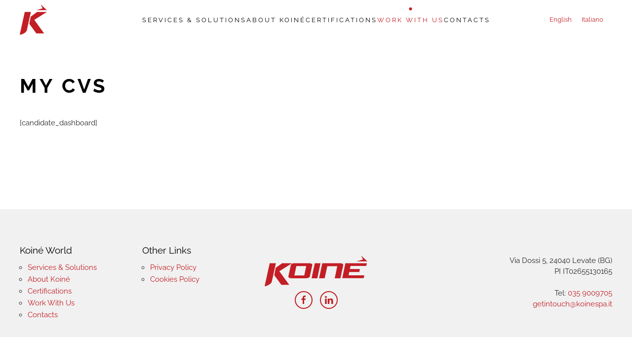

--- FILE ---
content_type: text/html; charset=UTF-8
request_url: https://www.koinespa.it/en/work-with-us/my-cvs/
body_size: 50045
content:
<!DOCTYPE html>
<html lang="en-US">
    <head>
        <meta charset="UTF-8">
        <meta name="viewport" content="width=device-width, initial-scale=1">
        <link rel="icon" href="/wp-content/uploads/2020/02/favicon.png" sizes="any">
                <link rel="apple-touch-icon" href="/wp-content/uploads/2020/02/touch-icon.png">
                <title>My CVs &#8211; Koiné Spa</title>
<meta name='robots' content='max-image-preview:large' />
	<style>img:is([sizes="auto" i], [sizes^="auto," i]) { contain-intrinsic-size: 3000px 1500px }</style>
	<link rel="alternate" hreflang="en" href="https://www.koinespa.it/en/work-with-us/my-cvs/" />
<link rel="alternate" hreflang="it" href="https://www.koinespa.it/lavora-con-noi/i-miei-curriculum/" />
<link rel="alternate" hreflang="x-default" href="https://www.koinespa.it/lavora-con-noi/i-miei-curriculum/" />
<link rel='dns-prefetch' href='//use.fontawesome.com' />
<link rel="alternate" type="application/rss+xml" title="Koiné Spa &raquo; Feed" href="https://www.koinespa.it/en/feed/" />
<link rel="alternate" type="application/rss+xml" title="Koiné Spa &raquo; Comments Feed" href="https://www.koinespa.it/en/comments/feed/" />
<script type="text/javascript">
/* <![CDATA[ */
window._wpemojiSettings = {"baseUrl":"https:\/\/s.w.org\/images\/core\/emoji\/16.0.1\/72x72\/","ext":".png","svgUrl":"https:\/\/s.w.org\/images\/core\/emoji\/16.0.1\/svg\/","svgExt":".svg","source":{"concatemoji":"https:\/\/www.koinespa.it\/wp-includes\/js\/wp-emoji-release.min.js?ver=6.8.3"}};
/*! This file is auto-generated */
!function(s,n){var o,i,e;function c(e){try{var t={supportTests:e,timestamp:(new Date).valueOf()};sessionStorage.setItem(o,JSON.stringify(t))}catch(e){}}function p(e,t,n){e.clearRect(0,0,e.canvas.width,e.canvas.height),e.fillText(t,0,0);var t=new Uint32Array(e.getImageData(0,0,e.canvas.width,e.canvas.height).data),a=(e.clearRect(0,0,e.canvas.width,e.canvas.height),e.fillText(n,0,0),new Uint32Array(e.getImageData(0,0,e.canvas.width,e.canvas.height).data));return t.every(function(e,t){return e===a[t]})}function u(e,t){e.clearRect(0,0,e.canvas.width,e.canvas.height),e.fillText(t,0,0);for(var n=e.getImageData(16,16,1,1),a=0;a<n.data.length;a++)if(0!==n.data[a])return!1;return!0}function f(e,t,n,a){switch(t){case"flag":return n(e,"\ud83c\udff3\ufe0f\u200d\u26a7\ufe0f","\ud83c\udff3\ufe0f\u200b\u26a7\ufe0f")?!1:!n(e,"\ud83c\udde8\ud83c\uddf6","\ud83c\udde8\u200b\ud83c\uddf6")&&!n(e,"\ud83c\udff4\udb40\udc67\udb40\udc62\udb40\udc65\udb40\udc6e\udb40\udc67\udb40\udc7f","\ud83c\udff4\u200b\udb40\udc67\u200b\udb40\udc62\u200b\udb40\udc65\u200b\udb40\udc6e\u200b\udb40\udc67\u200b\udb40\udc7f");case"emoji":return!a(e,"\ud83e\udedf")}return!1}function g(e,t,n,a){var r="undefined"!=typeof WorkerGlobalScope&&self instanceof WorkerGlobalScope?new OffscreenCanvas(300,150):s.createElement("canvas"),o=r.getContext("2d",{willReadFrequently:!0}),i=(o.textBaseline="top",o.font="600 32px Arial",{});return e.forEach(function(e){i[e]=t(o,e,n,a)}),i}function t(e){var t=s.createElement("script");t.src=e,t.defer=!0,s.head.appendChild(t)}"undefined"!=typeof Promise&&(o="wpEmojiSettingsSupports",i=["flag","emoji"],n.supports={everything:!0,everythingExceptFlag:!0},e=new Promise(function(e){s.addEventListener("DOMContentLoaded",e,{once:!0})}),new Promise(function(t){var n=function(){try{var e=JSON.parse(sessionStorage.getItem(o));if("object"==typeof e&&"number"==typeof e.timestamp&&(new Date).valueOf()<e.timestamp+604800&&"object"==typeof e.supportTests)return e.supportTests}catch(e){}return null}();if(!n){if("undefined"!=typeof Worker&&"undefined"!=typeof OffscreenCanvas&&"undefined"!=typeof URL&&URL.createObjectURL&&"undefined"!=typeof Blob)try{var e="postMessage("+g.toString()+"("+[JSON.stringify(i),f.toString(),p.toString(),u.toString()].join(",")+"));",a=new Blob([e],{type:"text/javascript"}),r=new Worker(URL.createObjectURL(a),{name:"wpTestEmojiSupports"});return void(r.onmessage=function(e){c(n=e.data),r.terminate(),t(n)})}catch(e){}c(n=g(i,f,p,u))}t(n)}).then(function(e){for(var t in e)n.supports[t]=e[t],n.supports.everything=n.supports.everything&&n.supports[t],"flag"!==t&&(n.supports.everythingExceptFlag=n.supports.everythingExceptFlag&&n.supports[t]);n.supports.everythingExceptFlag=n.supports.everythingExceptFlag&&!n.supports.flag,n.DOMReady=!1,n.readyCallback=function(){n.DOMReady=!0}}).then(function(){return e}).then(function(){var e;n.supports.everything||(n.readyCallback(),(e=n.source||{}).concatemoji?t(e.concatemoji):e.wpemoji&&e.twemoji&&(t(e.twemoji),t(e.wpemoji)))}))}((window,document),window._wpemojiSettings);
/* ]]> */
</script>
<link rel='stylesheet' id='formidable-css' href='https://www.koinespa.it/wp-content/plugins/formidable/css/formidableforms.css?ver=8181247' type='text/css' media='all' />
<style id='wp-emoji-styles-inline-css' type='text/css'>

	img.wp-smiley, img.emoji {
		display: inline !important;
		border: none !important;
		box-shadow: none !important;
		height: 1em !important;
		width: 1em !important;
		margin: 0 0.07em !important;
		vertical-align: -0.1em !important;
		background: none !important;
		padding: 0 !important;
	}
</style>
<link rel='stylesheet' id='wp-block-library-css' href='https://www.koinespa.it/wp-includes/css/dist/block-library/style.min.css?ver=6.8.3' type='text/css' media='all' />
<style id='classic-theme-styles-inline-css' type='text/css'>
/*! This file is auto-generated */
.wp-block-button__link{color:#fff;background-color:#32373c;border-radius:9999px;box-shadow:none;text-decoration:none;padding:calc(.667em + 2px) calc(1.333em + 2px);font-size:1.125em}.wp-block-file__button{background:#32373c;color:#fff;text-decoration:none}
</style>
<style id='font-awesome-svg-styles-default-inline-css' type='text/css'>
.svg-inline--fa {
  display: inline-block;
  height: 1em;
  overflow: visible;
  vertical-align: -.125em;
}
</style>
<link rel='stylesheet' id='font-awesome-svg-styles-css' href='https://www.koinespa.it/wp-content/uploads/font-awesome/v7.0.0/css/svg.css' type='text/css' media='all' />
<style id='font-awesome-svg-styles-inline-css' type='text/css'>
   .wp-block-font-awesome-icon svg::before,
   .wp-rich-text-font-awesome-icon svg::before {content: unset;}
</style>
<style id='global-styles-inline-css' type='text/css'>
:root{--wp--preset--aspect-ratio--square: 1;--wp--preset--aspect-ratio--4-3: 4/3;--wp--preset--aspect-ratio--3-4: 3/4;--wp--preset--aspect-ratio--3-2: 3/2;--wp--preset--aspect-ratio--2-3: 2/3;--wp--preset--aspect-ratio--16-9: 16/9;--wp--preset--aspect-ratio--9-16: 9/16;--wp--preset--color--black: #000000;--wp--preset--color--cyan-bluish-gray: #abb8c3;--wp--preset--color--white: #ffffff;--wp--preset--color--pale-pink: #f78da7;--wp--preset--color--vivid-red: #cf2e2e;--wp--preset--color--luminous-vivid-orange: #ff6900;--wp--preset--color--luminous-vivid-amber: #fcb900;--wp--preset--color--light-green-cyan: #7bdcb5;--wp--preset--color--vivid-green-cyan: #00d084;--wp--preset--color--pale-cyan-blue: #8ed1fc;--wp--preset--color--vivid-cyan-blue: #0693e3;--wp--preset--color--vivid-purple: #9b51e0;--wp--preset--gradient--vivid-cyan-blue-to-vivid-purple: linear-gradient(135deg,rgba(6,147,227,1) 0%,rgb(155,81,224) 100%);--wp--preset--gradient--light-green-cyan-to-vivid-green-cyan: linear-gradient(135deg,rgb(122,220,180) 0%,rgb(0,208,130) 100%);--wp--preset--gradient--luminous-vivid-amber-to-luminous-vivid-orange: linear-gradient(135deg,rgba(252,185,0,1) 0%,rgba(255,105,0,1) 100%);--wp--preset--gradient--luminous-vivid-orange-to-vivid-red: linear-gradient(135deg,rgba(255,105,0,1) 0%,rgb(207,46,46) 100%);--wp--preset--gradient--very-light-gray-to-cyan-bluish-gray: linear-gradient(135deg,rgb(238,238,238) 0%,rgb(169,184,195) 100%);--wp--preset--gradient--cool-to-warm-spectrum: linear-gradient(135deg,rgb(74,234,220) 0%,rgb(151,120,209) 20%,rgb(207,42,186) 40%,rgb(238,44,130) 60%,rgb(251,105,98) 80%,rgb(254,248,76) 100%);--wp--preset--gradient--blush-light-purple: linear-gradient(135deg,rgb(255,206,236) 0%,rgb(152,150,240) 100%);--wp--preset--gradient--blush-bordeaux: linear-gradient(135deg,rgb(254,205,165) 0%,rgb(254,45,45) 50%,rgb(107,0,62) 100%);--wp--preset--gradient--luminous-dusk: linear-gradient(135deg,rgb(255,203,112) 0%,rgb(199,81,192) 50%,rgb(65,88,208) 100%);--wp--preset--gradient--pale-ocean: linear-gradient(135deg,rgb(255,245,203) 0%,rgb(182,227,212) 50%,rgb(51,167,181) 100%);--wp--preset--gradient--electric-grass: linear-gradient(135deg,rgb(202,248,128) 0%,rgb(113,206,126) 100%);--wp--preset--gradient--midnight: linear-gradient(135deg,rgb(2,3,129) 0%,rgb(40,116,252) 100%);--wp--preset--font-size--small: 13px;--wp--preset--font-size--medium: 20px;--wp--preset--font-size--large: 36px;--wp--preset--font-size--x-large: 42px;--wp--preset--spacing--20: 0.44rem;--wp--preset--spacing--30: 0.67rem;--wp--preset--spacing--40: 1rem;--wp--preset--spacing--50: 1.5rem;--wp--preset--spacing--60: 2.25rem;--wp--preset--spacing--70: 3.38rem;--wp--preset--spacing--80: 5.06rem;--wp--preset--shadow--natural: 6px 6px 9px rgba(0, 0, 0, 0.2);--wp--preset--shadow--deep: 12px 12px 50px rgba(0, 0, 0, 0.4);--wp--preset--shadow--sharp: 6px 6px 0px rgba(0, 0, 0, 0.2);--wp--preset--shadow--outlined: 6px 6px 0px -3px rgba(255, 255, 255, 1), 6px 6px rgba(0, 0, 0, 1);--wp--preset--shadow--crisp: 6px 6px 0px rgba(0, 0, 0, 1);}:where(.is-layout-flex){gap: 0.5em;}:where(.is-layout-grid){gap: 0.5em;}body .is-layout-flex{display: flex;}.is-layout-flex{flex-wrap: wrap;align-items: center;}.is-layout-flex > :is(*, div){margin: 0;}body .is-layout-grid{display: grid;}.is-layout-grid > :is(*, div){margin: 0;}:where(.wp-block-columns.is-layout-flex){gap: 2em;}:where(.wp-block-columns.is-layout-grid){gap: 2em;}:where(.wp-block-post-template.is-layout-flex){gap: 1.25em;}:where(.wp-block-post-template.is-layout-grid){gap: 1.25em;}.has-black-color{color: var(--wp--preset--color--black) !important;}.has-cyan-bluish-gray-color{color: var(--wp--preset--color--cyan-bluish-gray) !important;}.has-white-color{color: var(--wp--preset--color--white) !important;}.has-pale-pink-color{color: var(--wp--preset--color--pale-pink) !important;}.has-vivid-red-color{color: var(--wp--preset--color--vivid-red) !important;}.has-luminous-vivid-orange-color{color: var(--wp--preset--color--luminous-vivid-orange) !important;}.has-luminous-vivid-amber-color{color: var(--wp--preset--color--luminous-vivid-amber) !important;}.has-light-green-cyan-color{color: var(--wp--preset--color--light-green-cyan) !important;}.has-vivid-green-cyan-color{color: var(--wp--preset--color--vivid-green-cyan) !important;}.has-pale-cyan-blue-color{color: var(--wp--preset--color--pale-cyan-blue) !important;}.has-vivid-cyan-blue-color{color: var(--wp--preset--color--vivid-cyan-blue) !important;}.has-vivid-purple-color{color: var(--wp--preset--color--vivid-purple) !important;}.has-black-background-color{background-color: var(--wp--preset--color--black) !important;}.has-cyan-bluish-gray-background-color{background-color: var(--wp--preset--color--cyan-bluish-gray) !important;}.has-white-background-color{background-color: var(--wp--preset--color--white) !important;}.has-pale-pink-background-color{background-color: var(--wp--preset--color--pale-pink) !important;}.has-vivid-red-background-color{background-color: var(--wp--preset--color--vivid-red) !important;}.has-luminous-vivid-orange-background-color{background-color: var(--wp--preset--color--luminous-vivid-orange) !important;}.has-luminous-vivid-amber-background-color{background-color: var(--wp--preset--color--luminous-vivid-amber) !important;}.has-light-green-cyan-background-color{background-color: var(--wp--preset--color--light-green-cyan) !important;}.has-vivid-green-cyan-background-color{background-color: var(--wp--preset--color--vivid-green-cyan) !important;}.has-pale-cyan-blue-background-color{background-color: var(--wp--preset--color--pale-cyan-blue) !important;}.has-vivid-cyan-blue-background-color{background-color: var(--wp--preset--color--vivid-cyan-blue) !important;}.has-vivid-purple-background-color{background-color: var(--wp--preset--color--vivid-purple) !important;}.has-black-border-color{border-color: var(--wp--preset--color--black) !important;}.has-cyan-bluish-gray-border-color{border-color: var(--wp--preset--color--cyan-bluish-gray) !important;}.has-white-border-color{border-color: var(--wp--preset--color--white) !important;}.has-pale-pink-border-color{border-color: var(--wp--preset--color--pale-pink) !important;}.has-vivid-red-border-color{border-color: var(--wp--preset--color--vivid-red) !important;}.has-luminous-vivid-orange-border-color{border-color: var(--wp--preset--color--luminous-vivid-orange) !important;}.has-luminous-vivid-amber-border-color{border-color: var(--wp--preset--color--luminous-vivid-amber) !important;}.has-light-green-cyan-border-color{border-color: var(--wp--preset--color--light-green-cyan) !important;}.has-vivid-green-cyan-border-color{border-color: var(--wp--preset--color--vivid-green-cyan) !important;}.has-pale-cyan-blue-border-color{border-color: var(--wp--preset--color--pale-cyan-blue) !important;}.has-vivid-cyan-blue-border-color{border-color: var(--wp--preset--color--vivid-cyan-blue) !important;}.has-vivid-purple-border-color{border-color: var(--wp--preset--color--vivid-purple) !important;}.has-vivid-cyan-blue-to-vivid-purple-gradient-background{background: var(--wp--preset--gradient--vivid-cyan-blue-to-vivid-purple) !important;}.has-light-green-cyan-to-vivid-green-cyan-gradient-background{background: var(--wp--preset--gradient--light-green-cyan-to-vivid-green-cyan) !important;}.has-luminous-vivid-amber-to-luminous-vivid-orange-gradient-background{background: var(--wp--preset--gradient--luminous-vivid-amber-to-luminous-vivid-orange) !important;}.has-luminous-vivid-orange-to-vivid-red-gradient-background{background: var(--wp--preset--gradient--luminous-vivid-orange-to-vivid-red) !important;}.has-very-light-gray-to-cyan-bluish-gray-gradient-background{background: var(--wp--preset--gradient--very-light-gray-to-cyan-bluish-gray) !important;}.has-cool-to-warm-spectrum-gradient-background{background: var(--wp--preset--gradient--cool-to-warm-spectrum) !important;}.has-blush-light-purple-gradient-background{background: var(--wp--preset--gradient--blush-light-purple) !important;}.has-blush-bordeaux-gradient-background{background: var(--wp--preset--gradient--blush-bordeaux) !important;}.has-luminous-dusk-gradient-background{background: var(--wp--preset--gradient--luminous-dusk) !important;}.has-pale-ocean-gradient-background{background: var(--wp--preset--gradient--pale-ocean) !important;}.has-electric-grass-gradient-background{background: var(--wp--preset--gradient--electric-grass) !important;}.has-midnight-gradient-background{background: var(--wp--preset--gradient--midnight) !important;}.has-small-font-size{font-size: var(--wp--preset--font-size--small) !important;}.has-medium-font-size{font-size: var(--wp--preset--font-size--medium) !important;}.has-large-font-size{font-size: var(--wp--preset--font-size--large) !important;}.has-x-large-font-size{font-size: var(--wp--preset--font-size--x-large) !important;}
:where(.wp-block-post-template.is-layout-flex){gap: 1.25em;}:where(.wp-block-post-template.is-layout-grid){gap: 1.25em;}
:where(.wp-block-columns.is-layout-flex){gap: 2em;}:where(.wp-block-columns.is-layout-grid){gap: 2em;}
:root :where(.wp-block-pullquote){font-size: 1.5em;line-height: 1.6;}
</style>
<link rel='stylesheet' id='wpsm_counter-font-awesome-front-css' href='https://www.koinespa.it/wp-content/plugins/counter-number-showcase/assets/css/font-awesome/css/font-awesome.min.css?ver=6.8.3' type='text/css' media='all' />
<link rel='stylesheet' id='wpsm_counter_bootstrap-front-css' href='https://www.koinespa.it/wp-content/plugins/counter-number-showcase/assets/css/bootstrap-front.css?ver=6.8.3' type='text/css' media='all' />
<link rel='stylesheet' id='wpsm_counter_column-css' href='https://www.koinespa.it/wp-content/plugins/counter-number-showcase/assets/css/counter-column.css?ver=6.8.3' type='text/css' media='all' />
<link rel='stylesheet' id='wp-job-manager-applications-frontend-css' href='https://www.koinespa.it/wp-content/plugins/wp-job-manager-applications/assets/css/frontend.css?ver=6.8.3' type='text/css' media='all' />
<link rel='stylesheet' id='wp-job-manager-job-listings-css' href='https://www.koinespa.it/wp-content/plugins/wp-job-manager/assets/dist/css/job-listings.css?ver=598383a28ac5f9f156e4' type='text/css' media='all' />
<link rel='stylesheet' id='wpml-legacy-horizontal-list-0-css' href='https://www.koinespa.it/wp-content/plugins/sitepress-multilingual-cms/templates/language-switchers/legacy-list-horizontal/style.min.css?ver=1' type='text/css' media='all' />
<link rel='stylesheet' id='cms-navigation-style-base-css' href='https://www.koinespa.it/wp-content/plugins/wpml-cms-nav/res/css/cms-navigation-base.css?ver=1.5.6' type='text/css' media='screen' />
<link rel='stylesheet' id='cms-navigation-style-css' href='https://www.koinespa.it/wp-content/plugins/wpml-cms-nav/res/css/cms-navigation.css?ver=1.5.6' type='text/css' media='screen' />
<link rel='stylesheet' id='font-awesome-official-css' href='https://use.fontawesome.com/releases/v7.0.0/css/all.css' type='text/css' media='all' integrity="sha384-tGBVFh2h9Zcme3k9gJLbGqDpD+jRd419j/6N32rharcTZa1X6xgxug6pFMGonjxU" crossorigin="anonymous" />
<link rel='stylesheet' id='font-awesome-official-v4shim-css' href='https://use.fontawesome.com/releases/v7.0.0/css/v4-shims.css' type='text/css' media='all' integrity="sha384-NNMojup/wze+7MYNfppFkt1PyEfFX0wIGvCNanAQxX/+oI4LFnrP0EzKH7HTqLke" crossorigin="anonymous" />
<link href="https://www.koinespa.it/wp-content/themes/yootheme-child/css/theme.1.css?ver=1730997826" rel="stylesheet">
<script type="text/javascript" src="https://www.koinespa.it/wp-includes/js/jquery/jquery.min.js?ver=3.7.1" id="jquery-core-js"></script>
<script type="text/javascript" src="https://www.koinespa.it/wp-includes/js/jquery/jquery-migrate.min.js?ver=3.4.1" id="jquery-migrate-js"></script>
<link rel="https://api.w.org/" href="https://www.koinespa.it/en/wp-json/" /><link rel="alternate" title="JSON" type="application/json" href="https://www.koinespa.it/en/wp-json/wp/v2/pages/2100" /><link rel="EditURI" type="application/rsd+xml" title="RSD" href="https://www.koinespa.it/xmlrpc.php?rsd" />
<meta name="generator" content="WordPress 6.8.3" />
<link rel="canonical" href="https://www.koinespa.it/en/work-with-us/my-cvs/" />
<link rel='shortlink' href='https://www.koinespa.it/en/?p=2100' />
<link rel="alternate" title="oEmbed (JSON)" type="application/json+oembed" href="https://www.koinespa.it/en/wp-json/oembed/1.0/embed?url=https%3A%2F%2Fwww.koinespa.it%2Fen%2Fwork-with-us%2Fmy-cvs%2F" />
<link rel="alternate" title="oEmbed (XML)" type="text/xml+oembed" href="https://www.koinespa.it/en/wp-json/oembed/1.0/embed?url=https%3A%2F%2Fwww.koinespa.it%2Fen%2Fwork-with-us%2Fmy-cvs%2F&#038;format=xml" />
<meta name="generator" content="WPML ver:4.7.6 stt:1,27;" />
<meta name="generator" content="Site Kit by Google 1.111.0" /><script>document.documentElement.className += " js";</script>
<meta name="google-site-verification" content="xJelBHykwI6yeYK7LgoSw--EqsXgdm_AWMqtJH2zPvw"><script src="https://www.koinespa.it/wp-content/themes/yootheme/packages/theme-cookie/app/cookie.min.js?ver=4.4.12" defer></script>
<script src="https://www.koinespa.it/wp-content/themes/yootheme/vendor/assets/uikit/dist/js/uikit.min.js?ver=4.4.12"></script>
<script src="https://www.koinespa.it/wp-content/themes/yootheme/vendor/assets/uikit/dist/js/uikit-icons.min.js?ver=4.4.12"></script>
<script src="https://www.koinespa.it/wp-content/themes/yootheme/js/theme.js?ver=4.4.12"></script>
<script>window.yootheme ||= {}; var $theme = yootheme.theme = {"i18n":{"close":{"label":"Close"},"totop":{"label":"Back to top"},"marker":{"label":"Open"},"navbarToggleIcon":{"label":"Open menu"},"paginationPrevious":{"label":"Previous page"},"paginationNext":{"label":"Next page"},"searchIcon":{"toggle":"Open Search","submit":"Submit Search"},"slider":{"next":"Next slide","previous":"Previous slide","slideX":"Slide %s","slideLabel":"%s of %s"},"slideshow":{"next":"Next slide","previous":"Previous slide","slideX":"Slide %s","slideLabel":"%s of %s"},"lightboxPanel":{"next":"Next slide","previous":"Previous slide","slideLabel":"%s of %s","close":"Close"}},"cookie":{"mode":"notification","template":"<div class=\"tm-cookie-banner uk-section uk-section-xsmall uk-section-secondary uk-position-bottom uk-position-fixed\">\n        <div class=\"uk-container uk-container-expand uk-text-center\">\n\n            <h3>Respecting your privacy is our priority<\/h3>\n<p>Our site uses technologies such as cookies to personalize content, provide social media features and analyze our traffic. <br \/> By clicking below you are consenting to the use of this technology. For more information see our \"<a href=\"\/privacy-policy\/\"> Extended Information <\/a>\"<\/p>\n                            <button type=\"button\" class=\"js-accept uk-button uk-button-default uk-margin-small-left\" data-uk-toggle=\"target: !.uk-section; animation: true\">Prosegui navigazione<\/button>\n            \n            \n        <\/div>\n    <\/div>","position":"bottom"}};</script>
		<style type="text/css" id="wp-custom-css">
			/* === GENERALE ===*/
.uk-heading-bullet::before {
	background: url(/wp-content/uploads/2020/01/onda-koinde-red.svg);
	background-repeat: no-repeat;
	width: 40px;
	margin-left: -58px;
}

.uk-light .uk-navbar-nav > li > a{
	font-weight: 600;
}

.aa_footerMenu li a {
	color: #c21e25;
	padding: 1px !important;
}

.aa_footerMenu .uk-nav.uk-nav-default {
	list-style: circle;
	padding-left: 15px;
}

@media(min-width:960px) and (max-width:1200px){
	.uk-heading-bullet {
		padding-left: 60px;
	}
}

@media(max-width:960px){
	.uk-heading-bullet {
		padding-left: 60px;
	}
}

@media(max-width:450px){
	.uk-heading-bullet {
    padding-left: 0px;
	}
	
	.uk-heading-medium{
		letter-spacing: 8px;
	}
	
	.uk-heading-small{
		letter-spacing: 4px;
	}
	
	.uk-heading-bullet::before {
		display:block;
    margin-left: 0px;
    top: -13px;
}
}

.aa_normal p{
	font-weight:400;
}

.aa_capitalize{
	text-transform:capitalize;
}

.uk-card.uk-card-primary {
	box-shadow: 2px 5px 25px 
	rgba(0,0,0,0.4);
}

.uk-button-default{
	border:1px solid #444444;
}

/* === HOMEPAGE ===*/

.uk-light .uk-background-cover .uk-heading-medium {
	text-shadow: 4px 4px 6px rgba(0,0,0,.45);
}

.wpsm_count-icon {
	display: none !important;
}

.wpsm_count-title {
	display:none !important;
}

.wpsm_row > div {
	padding: 0px !important;
}

.wpsm_counterbox {
	margin: 0px !important;
}

.wpsm_counterbox .wpsm_number {
	margin: 0px !important;
	display: inline-block;
	font-family: Raleway !important;
}

.aa_koineNumber > .uk-grid > div{
	min-height:220px;
}

.counter {
	position: relative;
	top: -5px;
}

.aa_aboutLine{
	border-top:3px solid #ffffff !important;
}

.wpsm_col-sm-6 {
	width: 100% !important;
}

.aa_lavoraLine{
	border-top:3px solid #c21e25 !important;
}

.aa_notizieHome{
	max-width:1200px;
	margin:0 auto;
}

.aa_notizieHome .el-meta {
	font-weight: 700;
	color: rgba(0,0,0,.6);
	font-size:15px;
}

.aa_notizieHome .uk-h2 {
	letter-spacing: 2px;
	font-weight: 700;
	font-size: 30px;
}

.aa_notizieHome .uk-card-body {
	padding: 30px;
}

.aa_notizieHome > .uk-card-media-top {
	margin-top: -30px;
	margin-left: -30px;
	margin-right: -30px;
}

.aa_serviziHomepage .uk-overlay-primary::after {
	content: ' ';
	display: block;
	background: url(/wp-content/uploads/2020/03/linea-servizi-home.png);
	width: 100%;
	height: 30px;
	position: absolute;
	bottom: 15px;
	z-index: 1;
	background-size: contain;
	background-repeat: no-repeat;
}

@media(min-width:980px){
.aa_notizieHome .uk-card-media-top {
	position: absolute;
	top: -25%;
	margin-bottom: 0px;
	left: -30px;
	width: 100%;
	margin-top: 0px;
	margin-left: 0px;
	margin-right: 0px;
}
	
.aa_notizieHome .uk-card-body {
	padding: 30px;
	background: #f5f5f5;
	border: 0px;
	border-radius: 0px;
	min-height: auto !important;
	padding-top: 55%;
}
	
.aa_notizieHome .uk-card-media-top::after {
	content: '';
	position: absolute;
	bottom: -7px;
	left: 0;
	right: 0;
	height: 10px;
	border-radius: 100%;
	background: #444;
	filter: blur(10px);
	z-index: 1;
}
	
}

@media(max-width:980px){
	
.wpsm_counterbox{
	margin-top:0px !important;
	margin-bottom:0px !important;
}

.aa_newSection .uk-background-contain {
	background-size: 1600px;
}
	
}

/* === TRASPORTI === */

.aa_trasportiPanel .uk-tile-primary p{
	padding-left:30px;
}

/* === LAVORA CON NOI === */

input.input-text {
	max-width: 100%;
	width: 100%;
	border: 0 none;
	padding: 0 10px;
	background: #ffffff;
	color:#6F6F6F;
	transition: 0.2s ease-in-out;
	transition-property: color, 	background-color, border-color, box-shadow;
	height: 40px;
	vertical-align: middle;
	display: inline-block;
	border: 2px solid #D2D2D2;
	font-size:15px;
}

input.input-text:focus{
	border: 2px solid #C21E25;
}

select {
	max-width: 100%;
	width: 100%;
	border: 0 none;
	padding: 0 10px;
	border: 2px solid #D2D2D2;
	background: #ffffff;
	background-position-x: 0%;
	background-position-y: 0%;
	background-repeat: repeat;
	background-image: none;
	color:#6F6F6F;
	transition: 0.2s ease-in-out;
	transition-property: all;
	transition-property: color, background-color, border-color, box-shadow;
	height: 40px;
	vertical-align: middle;
	display: inline-block;
}

select:not([multiple]):not([size]) {
	-webkit-appearance: none;
	-moz-appearance: none;
	padding-right: 20px;
	background-image: url("data:image/svg+xml;charset=UTF-8,%3Csvg%20width%3D%2224%22%20height%3D%2216%22%20viewBox%3D%220%200%2024%2016%22%20xmlns%3D%22http%3A%2F%2Fwww.w3.org%2F2000%2Fsvg%22%3E%0A%20%20%20%20%3Cpolygon%20fill%3D%22%236F6F6F%22%20points%3D%2212%201%209%206%2015%206%22%20%2F%3E%0A%20%20%20%20%3Cpolygon%20fill%3D%22%236F6F6F%22%20points%3D%2212%2013%209%208%2015%208%22%20%2F%3E%0A%3C%2Fsvg%3E%0A");
	background-repeat: no-repeat;
	background-position: 100% 50%;
}

input.button, .resume-manager-resumes tfoot a, .job-manager-form > p > input, .job_listings .search_submit input, input[type="submit"] {
	margin: 0;
	border: none;
	overflow: visible;
	font: inherit;
	color: inherit;
	text-transform: none;
	-webkit-appearance: none;
	border-radius: 0;
	display: inline-block;
	box-sizing: border-box;
	padding: 0 30px;
	vertical-align: middle;
	font-size: 15px;
	line-height: 40px;
	text-align: center;
	text-decoration: none;
	transition: 0.1s ease-in-out;
	transition-property: color, background-color, background-position, border-color, box-shadow;
	font-family: Raleway;
	font-weight: 400;
	letter-spacing: 0.4px;
	border-radius: 500px;
	background-origin: border-box;
}

fieldset {
	border: 0px;
	padding: 0px;
}

label{
	font-size: 15px;
	color:#383838;
	font-family: 'Heebo';
	font-weight: 600;
	text-transform: uppercase;
	letter-spacing: 1.5px;
}

.field {
	margin-top: 5px;
}

/* === AGGIUNGI OFFERTA === */

#submit-job-form p {
	text-align: right;
}

#submit-job-form p > input, .job_listing_preview_title input, .job_listings .search_submit input {
	margin-left:20px;
	background-color: #C21E25;
	color:#FFF;
}

#submit-job-form p > input:hover, .job_listing_preview_title input:hover, .job_listings .search_submit input:hover{
	background-color: #b01b22;
	color: #FFF;
}

.entry-content .job_listing_preview_title, .job_listing_preview_title {
	padding: 15px 25px 13px;
}

.job_listing_preview {
	padding: 20px;
}

#company_logo {
	padding: 12px;
}

/* === ELENCO CURRICULUM/OFFERTE === */

.job-manager-jobs thead tr th, .job-manager-jobs tbody tr td {
	width: 20%;
	text-align: center;
	padding:5px 15px !important;
}

.job-manager-jobs thead tr th, .resume-manager-resumes th{
	color:#ffffff;
	background:#C21E25;
	padding: 5px 15px !important;
}

.resume-manager-resumes th {
	width: 25%;
}

.job-manager-jobs tbody tr td.job_title, .resume-manager-resumes th.resume-title {
	text-align: left !important;
}

.resume-manager-resumes td{
	padding: 5px 15px !important;
}

.resume_filters input, .job_listings input[type="text"] {
	max-width: 100%;
	width: 100%;
	border: 0 none;
	padding: 0 10px;
	background: #ffffff;
	color:#6F6F6F;
	transition: 0.2s ease-in-out;
	transition-property: color, background-color, border-color, box-shadow;
	height: 40px;
	vertical-align: middle;
	display: inline-block;
	font-size:15px
}

.resume-manager-resumes{
	width:100%;
}

.resume-manager-resumes tfoot a{
	background-color:#c21e25;
	color: #fff;
	margin-top:20px
}

.resume-manager-resumes tfoot a:hover{
	background-color: #b01b22;
	color: #fff;
}

.resume-manager-resumes tfoot td{
	padding:0px !important;
}

.job_types label {
	font-size: 12px;
}

.job_filters .search_jobs {
	padding: 20px 0px;
}

.resume_filters input, .job_listings input[type="text"]{
	padding: 0 20px;
	border-radius: 500px;
}

.job_filters, .job_listings{
	background: none;
	max-width: 1030px;
	margin: 0 auto;
}

ul.job_listings {
	background: #fff;
}

.job_listings .search_submit input{
	margin-top:0px;
	display:inline-block;
	width:auto !important;
	box-sizing:border-box;
	margin-left: 0px;
}

.job_listings .search_submit {
	text-align: left;
	padding-top: 0px !important;
	margin-top: 20px;
	position: relative;
	overflow: hidden;
}

.search_submit::after {
	content: ' ';
	position: absolute;
	top: calc(50% - (calc(.2px + .05em)/ 2));
	width: 100% !important;
	border-bottom: 3px solid #C21E25;
	margin-left: 20px;
}

/* === INVIA CURRICULUM === */

#candidate_photo, #company_logo {
	border: 0px;
	padding: 0px;
	height: auto !important;
}

.field.ui-sortable > div {
	padding: 25px;
	background: #f7f7f7;
	margin-bottom:25px;
}

.field.ui-sortable > div > fieldset:first-of-type{
	margin-top:0px;
}

.field.ui-sortable > div > fieldset:last-of-type{
	margin-bottom:0px;
	border:0px
}

textarea {
	width: 100%;
	border: 2px solid #D2D2D2;
	font-size:15px;
	padding:15px;
}

textarea:focus{
	border: 2px solid #b01b22;
}

.wp-editor-container {
	border: 2px solid #D2D2D2 !important;
}

.job-manager-form > p{
	text-align:right;
}

.job-manager-form > p > input, input[type="submit"] {
	margin-left:20px;
	background-color: #C21E25;
	color:#FFF;
}

.application_details input[type="submit"] {
	margin-left: 0px;
}

.job-manager-form > p > input:hover{
	background-color: #b01b22;
	color: #FFF;
}

.application_details {
	padding: 25px !important;
}

.resume-manager-data-row .resume-manager-remove-row {
	margin: 0px -30px;
	width: 20px;
	color: #ccc;
	height: 20px;
	font-size: 18px;
	color: #383838;
	font-family: 'Heebo';
	font-weight: 600;
	text-transform: uppercase;
}

.resume-manager-data-row .resume-manager-remove-row:hover {
	color: #C21E25;
}

.resume-manager-data-row .resume-manager-remove-row::before {
	content: 'x';
	position: absolute;
	top: 0px;
	left: 0;
	line-height: 1em;
	text-align: center;
	letter-spacing: 0px;
	width: 20px;
	height: 20px;
}

/* === CERTIFICAZIONI === */

.aa_isoText{
	letter-spacing: 1px;
}

@media(max-width:960px){
	.aa_certificazioniTitle > div{
		position:static !important;
		margin:0px;
		transform:none !important;
	}
	
	.aa_certificazioniSection > div{
		background-size:cover !important;
	}
}

/* === SOSTENIBILITA === */

.aa_sostenibilitaSection ul{
	margin-bottom:0px;
}

/* === CONTATTACI === */

#aa_workForm{
	margin:0 65px;
}

#aa_workForm .uk-fieldset input.uk-input, #aa_workForm .uk-textarea{
	background:#ffffff !important;
	border-radius:20px;
	padding:0px 20px;
}

#aa_workForm .uk-textarea{
	padding:20px;
}

label.uk-text-small{
	text-transform:none !important;
	font-weight:400 !important;
}

#application_attachment {
	padding-top: 7px;
}

.job-manager-jobs {
	width: 100%;
}

.single-resume-content h3 {
	text-transform: none;
	letter-spacing: 1px;
	font-size: 18px;
}

.resume_preview_title::after {
	display: block;
	clear: both;
	content: ' ';
}

.resume_preview_title h2 {
	line-height: 40px;
}

.single-resume {
	border-top: 0px;
}

.single-resume h1 {
	padding-top: 15px;
	margin-bottom: 10px;
	color: #000;
	letter-spacing: 1px;
	font-size: 36px;
}

.single-resume .resume_contact .resume_contact_button {
	width: 33.3%;
	float: left;
	margin: 0 0 0 -20px;
	padding: .83333333em;
	border: none;
	overflow: visible;
	font: inherit;
	font-weight: inherit;
	font-size: inherit;
	line-height: inherit;
	font-family: inherit;
	color: inherit;
	text-transform: none;
	-webkit-appearance: none;
	border-radius: 0;
	display: inline-block;
	box-sizing: border-box;
	vertical-align: middle;
	font-size: 13px;
	text-align: center;
	text-decoration: none;
	transition: .1s ease-in-out;
	transition-property: all;
	transition-property: color,background-color,background-position,border-color,box-shadow;
	font-family: Raleway;
	font-weight: 600;
	text-transform: uppercase;
	letter-spacing: 1.5px;
	border-radius: 500px;
	background-origin: border-box;
}

.candidate-column > h3, .position > h3 {
	letter-spacing: 1px;
}

@font-face{font-family:job-manager;src:url(/wp-content/plugins/wp-job-manager/assets/font/job-manager.eot);src:url(/wp-content/plugins/wp-job-manager/assets/font/job-manager.eot) format('embedded-opentype'),url(/wp-content/plugins/wp-job-manager/assets/font/job-manager.woff) format('woff'),url(/wp-content/plugins/wp-job-manager/assets/font/job-manager.woff) format('truetype'),url(/wp-content/plugins/wp-job-manager/assets/font/job-manager.svg) format('svg');font-weight:400;font-style:normal}@font-face{font-family:jm-logo;src:url(/wp-content/plugins/wp-job-manager/assets/font/jm-logo/jm.eot);src:url(/wp-content/plugins/wp-job-manager/assets/font/jm-logo/jm.eot) format('embedded-opentype'),url(../font/jm-logo/jm.woff?ycsbky) format('woff'),url(../font/jm-logo/jm.ttf?ycsbky) format('truetype'),url(../font/jm-logo/jm.svg?ycsbky#icomoon) format('svg');
}

#resume_file {
	padding: 15px;
	height: auto !important;
}

/* === PRIVACY === */

table {
	border-collapse: collapse;
	width: 100% !important;
	min-width: 420px;
}

table td {
	border: 1px solid;
	padding: 10px;
	box-sizing: border-box;
	width: auto !important;
	min-width: 150px !important;
}

.privacy-policy h3 {
	font-size: 18px;
	letter-spacing: 1px;
}

.privacy-policy h2 {
    font-size: 25px;
    letter-spacing: 1px;
}

@media(max-width:500px){
	table {
		overflow:scroll;
	}
}

/* === RESPONSIVE === */

@media(max-width:560px){
	.aa_aboutKoine .uk-section{
		background-image:none !important;
		background:#520002 !important;
	}
	
	.aa_videoMobile{
		min-height: calc(50vh) !important;
	}
	
	.aa_mobileRemoveBackground .uk-tile{
		background-image:none !important;
	}
}

@media(max-width:960px){

	.aa_airCargo{
		position:static !important;
	}
	
}

		</style>
		    </head>
    <body class="wp-singular page-template-default page page-id-2100 page-child parent-pageid-2096 wp-theme-yootheme wp-child-theme-yootheme-child  yootheme-child">

        
        <div class="uk-hidden-visually uk-notification uk-notification-top-left uk-width-auto">
            <div class="uk-notification-message">
                <a href="#tm-main">Skip to main content</a>
            </div>
        </div>

        
        
        <div class="tm-page">

                        


<header class="tm-header-mobile uk-hidden@l">


    
        <div class="uk-navbar-container">

            <div class="uk-container uk-container-expand">
                <nav class="uk-navbar" uk-navbar="{&quot;align&quot;:&quot;left&quot;,&quot;container&quot;:&quot;.tm-header-mobile&quot;,&quot;boundary&quot;:&quot;.tm-header-mobile .uk-navbar-container&quot;}">

                                        <div class="uk-navbar-left">

                        
                                                    <a uk-toggle href="#tm-dialog-mobile" class="uk-navbar-toggle">

        
        <div uk-navbar-toggle-icon></div>

        
    </a>                        
                    </div>
                    
                                        <div class="uk-navbar-center">

                                                    <a href="https://www.koinespa.it/en/" aria-label="Back to home" class="uk-logo uk-navbar-item">
    <img alt="KOINÉ" loading="eager" width="40" height="45" src="/wp-content/uploads/2020/03/logo-mobile.svg"></a>                        
                        
                    </div>
                    
                    
                </nav>
            </div>

        </div>

    



        <div id="tm-dialog-mobile" uk-offcanvas="container: true; overlay: true" mode="slide">
        <div class="uk-offcanvas-bar uk-flex uk-flex-column">

                        <button class="uk-offcanvas-close uk-close-large" type="button" uk-close uk-toggle="cls: uk-close-large; mode: media; media: @s"></button>
            
                        <div class="uk-margin-auto-bottom">
                
<div class="uk-panel widget widget_nav_menu" id="nav_menu-4">

    
    
<ul class="uk-nav uk-nav-default">
    
	<li class="menu-item menu-item-type-post_type menu-item-object-page menu-item-has-children uk-parent"><a href="https://www.koinespa.it/en/services-solutions/">Services &#038; Solutions</a>
	<ul class="uk-nav-sub">

		<li class="menu-item menu-item-type-post_type menu-item-object-page"><a href="https://www.koinespa.it/en/services-solutions/transport/">Transport</a></li>
		<li class="menu-item menu-item-type-post_type menu-item-object-page"><a href="https://www.koinespa.it/en/services-solutions/logistics/">Logistics</a></li>
		<li class="menu-item menu-item-type-post_type menu-item-object-page"><a href="https://www.koinespa.it/en/services-solutions/safety/">Safety</a></li>
		<li class="menu-item menu-item-type-post_type menu-item-object-page"><a href="https://www.koinespa.it/en/services-solutions/operating-sites/">Operating sites</a></li></ul></li>
	<li class="menu-item menu-item-type-post_type menu-item-object-page menu-item-has-children uk-parent"><a href="https://www.koinespa.it/en/about-koine/">About Koiné</a>
	<ul class="uk-nav-sub">

		<li class="menu-item menu-item-type-post_type menu-item-object-page"><a href="https://www.koinespa.it/en/about-koine/fleet/">Fleet</a></li>
		<li class="menu-item menu-item-type-post_type menu-item-object-page"><a href="https://www.koinespa.it/en/about-koine/business-ethics/">Business Ethics</a></li>
		<li class="menu-item menu-item-type-post_type menu-item-object-page"><a href="https://www.koinespa.it/en/about-koine/sustainability/">Sustainability</a></li></ul></li>
	<li class="menu-item menu-item-type-post_type menu-item-object-page"><a href="https://www.koinespa.it/en/certifications/">Certifications</a></li>
	<li class="menu-item menu-item-type-post_type menu-item-object-page current-page-ancestor uk-active"><a href="https://www.koinespa.it/en/work-with-us/">Work With Us</a></li>
	<li class="menu-item menu-item-type-post_type menu-item-object-page"><a href="https://www.koinespa.it/en/contacts/">Contacts</a></li></ul>

</div>
            </div>
            
            
        </div>
    </div>
    
    
    

</header>




<header class="tm-header uk-visible@l">



        <div uk-sticky media="@l" cls-active="uk-navbar-sticky" sel-target=".uk-navbar-container">
    
        <div class="uk-navbar-container">

            <div class="uk-container uk-container-expand">
                <nav class="uk-navbar" uk-navbar="{&quot;align&quot;:&quot;left&quot;,&quot;container&quot;:&quot;.tm-header &gt; [uk-sticky]&quot;,&quot;boundary&quot;:&quot;.tm-header .uk-navbar-container&quot;}">

                                        <div class="uk-navbar-left">

                                                    <a href="https://www.koinespa.it/en/" aria-label="Back to home" class="uk-logo uk-navbar-item">
    <img alt="KOINÉ" loading="eager" width="55" height="61" src="/wp-content/uploads/2020/03/logo-mobile.svg"><img class="uk-logo-inverse" alt="KOINÉ" loading="eager" width="55" height="61" src="/wp-content/uploads/2020/03/logo-mobile-light.svg"></a>                        
                        
                        
                    </div>
                    
                                        <div class="uk-navbar-center">

                        
                                                    
<ul class="uk-navbar-nav">
    
	<li class="menu-item menu-item-type-post_type menu-item-object-page menu-item-has-children uk-parent"><a href="https://www.koinespa.it/en/services-solutions/">Services &#038; Solutions</a>
	<div class="uk-drop uk-navbar-dropdown"><div><ul class="uk-nav uk-navbar-dropdown-nav">

		<li class="menu-item menu-item-type-post_type menu-item-object-page"><a href="https://www.koinespa.it/en/services-solutions/transport/">Transport</a></li>
		<li class="menu-item menu-item-type-post_type menu-item-object-page"><a href="https://www.koinespa.it/en/services-solutions/logistics/">Logistics</a></li>
		<li class="menu-item menu-item-type-post_type menu-item-object-page"><a href="https://www.koinespa.it/en/services-solutions/safety/">Safety</a></li>
		<li class="menu-item menu-item-type-post_type menu-item-object-page"><a href="https://www.koinespa.it/en/services-solutions/operating-sites/">Operating sites</a></li></ul></div></div></li>
	<li class="menu-item menu-item-type-post_type menu-item-object-page menu-item-has-children uk-parent"><a href="https://www.koinespa.it/en/about-koine/">About Koiné</a>
	<div class="uk-drop uk-navbar-dropdown"><div><ul class="uk-nav uk-navbar-dropdown-nav">

		<li class="menu-item menu-item-type-post_type menu-item-object-page"><a href="https://www.koinespa.it/en/about-koine/fleet/">Fleet</a></li>
		<li class="menu-item menu-item-type-post_type menu-item-object-page"><a href="https://www.koinespa.it/en/about-koine/business-ethics/">Business Ethics</a></li>
		<li class="menu-item menu-item-type-post_type menu-item-object-page"><a href="https://www.koinespa.it/en/about-koine/sustainability/">Sustainability</a></li></ul></div></div></li>
	<li class="menu-item menu-item-type-post_type menu-item-object-page"><a href="https://www.koinespa.it/en/certifications/">Certifications</a></li>
	<li class="menu-item menu-item-type-post_type menu-item-object-page current-page-ancestor uk-active"><a href="https://www.koinespa.it/en/work-with-us/">Work With Us</a></li>
	<li class="menu-item menu-item-type-post_type menu-item-object-page"><a href="https://www.koinespa.it/en/contacts/">Contacts</a></li></ul>
                        
                    </div>
                    
                                        <div class="uk-navbar-right">

                        
                                                    
<div class="uk-navbar-item widget widget_icl_lang_sel_widget" id="icl_lang_sel_widget-2">

    
    
<div class="wpml-ls-sidebars-header wpml-ls wpml-ls-legacy-list-horizontal">
	<ul><li class="wpml-ls-slot-header wpml-ls-item wpml-ls-item-en wpml-ls-current-language wpml-ls-first-item wpml-ls-item-legacy-list-horizontal">
				<a href="https://www.koinespa.it/en/work-with-us/my-cvs/" class="wpml-ls-link">
                    <span class="wpml-ls-native">English</span></a>
			</li><li class="wpml-ls-slot-header wpml-ls-item wpml-ls-item-it wpml-ls-last-item wpml-ls-item-legacy-list-horizontal">
				<a href="https://www.koinespa.it/lavora-con-noi/i-miei-curriculum/" class="wpml-ls-link">
                    <span class="wpml-ls-native" lang="it">Italiano</span></a>
			</li></ul>
</div>

</div>
                        
                    </div>
                    
                </nav>
            </div>

        </div>

        </div>
    







</header>

            
            <div id="builderwidget-4" class="builder"><!-- Builder #builderwidget-4 --></div>
            <main id="tm-main"  class="tm-main uk-section uk-section-default" uk-height-viewport="expand: true">

                                <div class="uk-container">

                    
                            
                
<article id="post-2100" class="uk-article post-2100 page type-page status-publish hentry" typeof="Article" vocab="https://schema.org/">

    <meta property="name" content="My CVs">
    <meta property="author" typeof="Person" content="wpadmin">
    <meta property="dateModified" content="2021-02-02T13:20:19+01:00">
    <meta class="uk-margin-remove-adjacent" property="datePublished" content="2021-01-27T15:23:23+01:00">

    
    <h1 class="uk-article-title">My CVs</h1>
    <div class="uk-margin-medium" property="text">

        
        
<p>[candidate_dashboard]</p>

        
    </div>

</article>
        
                        
                </div>
                
            </main>

            
                        <footer>
                <!-- Builder #footer -->
<div class="uk-section-muted uk-section">
    
        
        
        
            
                                <div class="uk-container uk-container-expand">                
                    <div class="uk-grid tm-grid-expand uk-grid-margin" uk-grid>
<div class="uk-width-1-2@s uk-width-1-5@m">
    
        
            
            
            
                
                    <div class="uk-panel uk-margin-small"><h4 class="el-title uk-margin-remove">Koiné World</h4></div>
<div class="uk-panel aa_footerMenu widget widget_nav_menu">
    
    
<ul class="uk-nav uk-nav-default">
    
	<li class="menu-item menu-item-type-post_type menu-item-object-page"><a href="https://www.koinespa.it/en/services-solutions/">Services &#038; Solutions</a></li>
	<li class="menu-item menu-item-type-post_type menu-item-object-page"><a href="https://www.koinespa.it/en/about-koine/">About Koiné</a></li>
	<li class="menu-item menu-item-type-post_type menu-item-object-page"><a href="https://www.koinespa.it/en/certifications/">Certifications</a></li>
	<li class="menu-item menu-item-type-post_type menu-item-object-page current-page-ancestor uk-active"><a href="https://www.koinespa.it/en/work-with-us/">Work With Us</a></li>
	<li class="menu-item menu-item-type-post_type menu-item-object-page"><a href="https://www.koinespa.it/en/contacts/">Contacts</a></li></ul>

</div>
                
            
        
    
</div>
<div class="uk-width-1-2@s uk-width-1-5@m">
    
        
            
            
            
                
                    <div class="uk-panel uk-margin-small"><h4 class="el-title uk-margin-remove">Other Links</h4></div>
<div class="uk-panel aa_footerMenu widget widget_nav_menu">
    
    
<ul class="uk-nav uk-nav-default">
    
	<li class="menu-item menu-item-type-post_type menu-item-object-page"><a href="https://www.koinespa.it/en/privacy-policy/">Privacy Policy</a></li>
	<li class="menu-item menu-item-type-post_type menu-item-object-page"><a href="https://www.koinespa.it/en/privacy-policy/">Cookies Policy</a></li></ul>

</div>
                
            
        
    
</div>
<div class="uk-grid-item-match uk-flex-middle uk-width-1-2@s uk-width-1-5@m">
    
        
            
            
                        <div class="uk-panel uk-width-1-1">            
                
                    
<div class="uk-margin-small uk-text-center">
        <img src="/wp-content/uploads/2020/01/koine-logo-red.svg" width="220" height="65" class="el-image" alt loading="lazy">    
    
</div>
<div class="uk-margin uk-margin-remove-top uk-text-center" uk-scrollspy="target: [uk-scrollspy-class];">    <ul class="uk-child-width-auto uk-grid-small uk-flex-inline uk-flex-middle" uk-grid>
            <li class="el-item">
<a class="el-link uk-icon-button" href="https://www.facebook.com/koinespa.it/" rel="noreferrer"><span uk-icon="icon: facebook;"></span></a></li>
            <li class="el-item">
<a class="el-link uk-icon-button" href="https://www.linkedin.com" rel="noreferrer"><span uk-icon="icon: linkedin;"></span></a></li>
    
    </ul></div>
                
                        </div>            
        
    
</div>
<div class="uk-grid-item-match uk-flex-middle uk-width-1-2@s uk-width-2-5@m">
    
        
            
            
                        <div class="uk-panel uk-width-1-1">            
                
                    <div class="uk-panel uk-margin uk-text-right"><p>Via Dossi 5, 24040 Levate (BG)<br />PI IT02655130165<br /><br />Tel: <a href="tel:00390359009705">035 9009705</a><br /><a href="mailto:getintouch@koinespa.it">getintouch@koinespa.it</a></p></div>
                
                        </div>            
        
    
</div></div>
                                </div>                
            
        
    
</div>            </footer>
            
        </div>

        
        <script type="speculationrules">
{"prefetch":[{"source":"document","where":{"and":[{"href_matches":"\/en\/*"},{"not":{"href_matches":["\/wp-*.php","\/wp-admin\/*","\/wp-content\/uploads\/*","\/wp-content\/*","\/wp-content\/plugins\/*","\/wp-content\/themes\/yootheme-child\/*","\/wp-content\/themes\/yootheme\/*","\/en\/*\\?(.+)"]}},{"not":{"selector_matches":"a[rel~=\"nofollow\"]"}},{"not":{"selector_matches":".no-prefetch, .no-prefetch a"}}]},"eagerness":"conservative"}]}
</script>
<script type="text/javascript" src="https://www.koinespa.it/wp-content/plugins/counter-number-showcase/assets/js/bootstrap.js?ver=6.8.3" id="wpsm_count_bootstrap-js-front-js"></script>
<script type="text/javascript" src="https://www.koinespa.it/wp-content/plugins/counter-number-showcase/assets/js/counter_nscript.js?ver=6.8.3" id="wpsm-new_count_script3-js"></script>
<script type="text/javascript" src="https://www.koinespa.it/wp-content/plugins/counter-number-showcase/assets/js/waypoints.min.js?ver=6.8.3" id="wpsm-new_count_waypoints-js"></script>
<script type="text/javascript" src="https://www.koinespa.it/wp-content/plugins/counter-number-showcase/assets/js/jquery.counterup.min.js?ver=6.8.3" id="wpsm-new_count_script2-js"></script>
    </body>
</html>


--- FILE ---
content_type: image/svg+xml
request_url: https://www.koinespa.it/wp-content/uploads/2020/01/koine-logo-red.svg
body_size: 1297
content:
<svg xmlns="http://www.w3.org/2000/svg" viewBox="0 0 1465.23 434.76"><defs><style>.cls-1{fill:#c31e25;}</style></defs><title>koine-logo-red</title><g id="Livello_2" data-name="Livello 2"><g id="Livello_2-2" data-name="Livello 2"><path class="cls-1" d="M71.87,107.4S10.38,387.89,0,434.76c93.12-19.13,101.87-66.37,101.87-66.37l58.5-261Z"/><polygon class="cls-1" points="390.56 107.4 249.23 107.4 157.9 173.4 137.23 276.73 238.56 413.4 350.56 413.4 209.23 220.73 390.56 107.4"/><path class="cls-1" d="M637.23,107.4H430.56c-52.66,2-56.66,24-56.66,24s-30.67,145.33-35.34,162.67c-5.33,24.66,40,26.1,40,26.1s182,.66,211.34,0c50.66-2,55.33-24.77,55.33-24.77S673.9,158.07,679.9,134.73C685.9,110.73,637.23,107.4,637.23,107.4Zm-72,173.33h-142l29.33-132.66H593.23Z"/><polygon class="cls-1" points="715.23 107.4 796.56 107.4 751.23 320.17 669.4 320.17 715.23 107.4"/><path class="cls-1" d="M821.9,107.4,776.56,320.17h79.67L893.9,149.4h142l-36,171h81.33l40.67-189s2.66-21.33-42-24Z"/><polygon class="cls-1" points="1459.23 107.4 1151.9 107.4 1107.23 320.07 1412.56 320.07 1421.9 279.4 1197.9 279.4 1207.23 232.07 1350.56 232.07 1359.23 190.73 1215.9 190.73 1225.9 147.4 1449.9 147.4 1459.23 107.4"/><polygon class="cls-1" points="1313.23 81.33 1465.23 81.33 1375.9 0 1403.23 55.33 1313.23 81.33"/></g></g></svg>

--- FILE ---
content_type: image/svg+xml
request_url: https://www.koinespa.it/wp-content/uploads/2020/03/logo-mobile-light.svg
body_size: 518
content:
<svg xmlns="http://www.w3.org/2000/svg" viewBox="0 0 68.44 76.19"><defs><style>.cls-1{fill:#fff;}</style></defs><g id="Livello_2" data-name="Livello 2"><g id="Livello_1-2" data-name="Livello 1"><polygon class="cls-1" points="52.79 0 57.58 9.7 41.8 14.25 68.44 14.25 52.79 0"/><path class="cls-1" d="M12.6,18.82S1.82,68,0,76.19c16.32-3.36,17.85-11.63,17.85-11.63L28.1,18.82Z"/><polygon class="cls-1" points="68.44 18.82 43.67 18.82 27.67 30.39 24.05 48.49 41.8 72.44 61.43 72.44 36.66 38.68 68.44 18.82"/></g></g></svg>

--- FILE ---
content_type: image/svg+xml
request_url: https://www.koinespa.it/wp-content/uploads/2020/03/logo-mobile.svg
body_size: 521
content:
<svg xmlns="http://www.w3.org/2000/svg" viewBox="0 0 68.44 76.19"><defs><style>.cls-1{fill:#c21f25;}</style></defs><g id="Livello_2" data-name="Livello 2"><g id="Livello_1-2" data-name="Livello 1"><polygon class="cls-1" points="52.79 0 57.58 9.7 41.8 14.25 68.44 14.25 52.79 0"/><path class="cls-1" d="M12.6,18.82S1.82,68,0,76.19c16.32-3.36,17.85-11.63,17.85-11.63L28.1,18.82Z"/><polygon class="cls-1" points="68.44 18.82 43.67 18.82 27.67 30.39 24.05 48.49 41.8 72.44 61.43 72.44 36.66 38.68 68.44 18.82"/></g></g></svg>